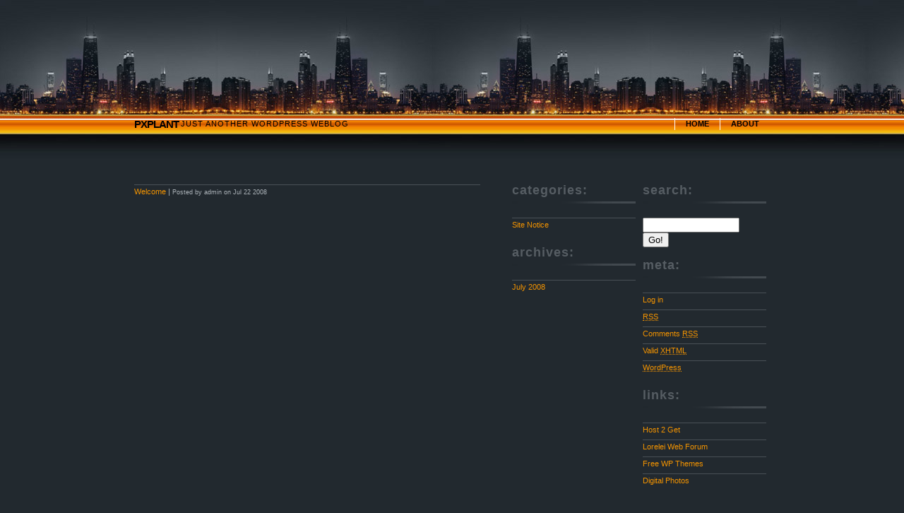

--- FILE ---
content_type: text/css
request_url: http://blog.pxplant.com/wp-content/themes/DarkLight/style.css
body_size: 1319
content:
/*
Theme Name: DarkLight
Theme URI: http://www.toptut.com
Description: 3 Column WordPress Theme ready for widgets, designed by <a href="http://www.loreleiwebdesign.com">Lorelei Web Design</a> for <a href="http://www.toptut.com">TopTut.com</a>
Author: Liza Kliko (Lorelei)
Author URI: http://www.loreleiwebdesign.com

Coding based on Earthling theme by headsetoptions.org and mandarinmusings.org, used by permission.

*/
   

/* Standard element */

a img{ border:none; }

/*
Design by Lorlei Web Design
http://www.loreleiwebdesign.com for http://www.toptut.com
Released for free under a Creative Commons Attribution 2.5 License
*/

body {
	margin: 0;
	padding: 0;
	background: #22292f;
	text-align: justify;
	font-family: "Trebuchet MS", Arial, Helvetica, sans-serif;
	font-size: 11px;
	color: #aab1b7;
}

h1, h2, h3, h4, h5, h6 {
	margin: 0;
	padding: 0;
	font-family: "Trebuchet MS", Arial, Helvetica, sans-serif;
	color: #565d63;
}

h2 {
	margin: 0 0 20px 0;
	padding: 0 0 10px 0;
	background: url(images/img3.gif) repeat-x left bottom;
	text-transform: lowercase;
	letter-spacing: 1px;
}

h3 {
	margin: 0 0 20px 0;
	padding: 0 0 10px 0;
	background: url(images/img3.gif) repeat-x left bottom;
	text-transform: none;
	letter-spacing: 1px;
}

h2 {
	font-size: 18px;
}

h3 {
	font-size: 18px;
}

p, ol, ul {
	line-height: 160%;
}

ul {
	margin-left: 0;
	padding-left: 0;
	list-style: none;
}

ul li {
	padding: 2px 0 5px 0;
	background: url(images/img4.gif) repeat-x;
}

ul li.first {
	background: none;
}

a {
color: #f29301;
text-decoration: none;
}

a:hover {
color: #555c62;
	text-decoration: none;
}

strong {
	color: #b8bfc5;
}

.indent {
	margin-top: 0;
	margin-left: 130px;
}

.image {
	float: left;
	margin: 0;
}

#wrapper {
	background: url(images/img2.jpg) repeat-x;
}

/* Header */

#header {
	width: 900px;
	height: 250px;
	margin: 0 auto;
}

#header * {
	text-transform: uppercase;
	color: #000000;
}

#header h1 {
	float: left;
	padding: 167px 0 0 0;
	letter-spacing: -1px;
	font-size: 15px;
}

#header h2 {
	float: left;
	padding: 169px 0 0 3px;
	background: none;
	font-size: 11px;
	font-weight: normal;
}

#header h2 a {
	text-decoration: none;
}

#header ul {
	float: right;
	margin: 0;
	padding: 167px 0 0 0;
	list-style: none;
        font-weight: bold;
}

#header li {
	display: inline;
}

#header li a {
	display: block;
	float: left;
	padding: 0 15px;
	border-left: 1px solid #ffffff;
}

#header li.first a {
	border: none;
}

/* Content */

#content {
	width: 900px;
	margin: 0 auto;
}

#colOne {
	float: left;
	width: 490px;
}


.commentby{
	background:url(images/comment.gif) no-repeat;
	padding:0 0 0 5px;
	padding-left:20px;
}


.postedby{
	background:url(images/page.gif) no-repeat;
	padding:0 0 0 5px;
	padding-left:20px;
}

#content .info span.page {background:url(images/page.gif) 0 50% no-repeat;}
#content .info span.cat {background:url(images/comment.gif) 0 50% no-repeat;}

#colOne img {
	padding: 5px;
	border: none;
	margin: 5px;
}


#colTwo {
	float: right;
	width: 175px;
	padding: 0 5px 0 5px;
}

#colTwo h3 {
	margin-top: 10px;
}

#colThree {
	float: right;
	width: 175px;
	padding: 0 5px 0 5px;
}



/* Footer */

#footer {
	clear: both;
	width: 900px;
	margin: 20px auto;
	padding: 20px 0;
	background: url(images/img4.gif) repeat-x;
	text-align: center;
}

#footer p {
	margin: 0;
	padding: 0;
	text-transform: lowercase;
}

#commentform textarea 
        {
	width:350px;
}

blockquote{
	margin-left:1em;
	padding-left:1em;
	border-left:3px solid #000000;
	color:#c2e2ec;
}


#flickr img {
	display: block;
	float: left;
	padding: 0px;
	position: relative;
	height: 65px;
	width: 65px;
	border-width:0;
	margin:2px;
	}
